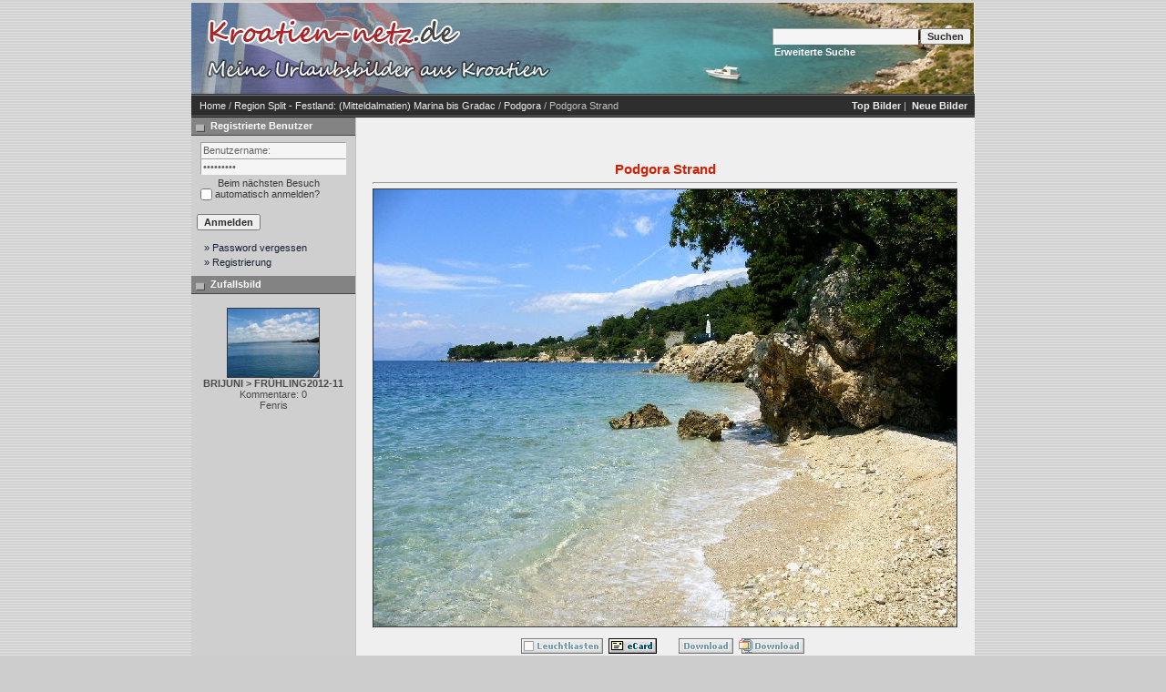

--- FILE ---
content_type: text/html;charset=UTF-8
request_url: http://www.kroatien-netz.de/details.php?image_id=14760
body_size: 4764
content:
<!DOCTYPE HTML PUBLIC "-//W3C//DTD HTML 4.01 Transitional//EN">
<html dir="ltr">
<head>
<title>Podgora Strand - Istrien / Kroatien: Photos und Bilder aus Istrien / Kroatien</title>
<meta http-equiv="content-type" content="text/html; charset=UTF-8" />
<link rel="stylesheet" href="./templates/7dana/style.css" />

</head>
<body>

	<table width="100%" border="0">
  <tr>
    <td width="77%"><table class="okvir" border="0" cellspacing="0" cellpadding="0" align="center">
        <tr> 
          <td>
<script language="javascript"> 
function mms(url) { 
  var winWidth = 500; 
  var winHeight = 350; 
  var w = (screen.width - winWidth)/2; 
  var h = (screen.height - winHeight)/2 - 60; 
  var name = 'MMS'; 
  var features = 'scrollbars=no,width='+winWidth+',height='+winHeight+',top='+h+',left='+w; 
  window.open(url,name,features); 
} 
</script>
<table class="okvir" border="0" cellspacing="0" cellpadding="0" align="center">
  <tr> 
     <td>
         <table background ="./templates/7dana/images/header_logo.jpg" width="100%" border="0" cellspacing="0" cellpadding="0" class="tablehead" style="position: relative;">
        <tr> 
          <td><a href="http://www.kroatien-netz.de"><img src="./templates/7dana/images/header_logo2.jpg" alt="Kroatien Fotos und Bilder zu Istrien,
Dalmatien, Kvarner, Zagreb" border="0" /></a>
          <span style="position: absolute; z-index: 2; left: 420px; top: 0;">
                  <script async src="//pagead2.googlesyndication.com/pagead/js/adsbygoogle.js"></script>
              <!-- Adsense - AF1 -->
                    <ins class="adsbygoogle"
                         style="display:inline-block;width:300px;height:100px"
                         data-ad-client="ca-pub-9292817157552195"
                         data-ad-slot="3212948483"></ins>
                    <script>
                    (adsbygoogle = window.adsbygoogle || []).push({});
                    </script>
              </span>
          </td>
          <td align="right" width="100%">
            <form method="post" action="./search.php"><input type="hidden" name="__csrf" value="0524d2539dd5173cc296ec85ac1eb6de" />

              <table border="0" cellspacing="0" cellpadding="1">
                <tr> 
                  <td> 
                    <input type="text" name="search_keywords" class="logininput"/>
                  </td>
                  <td> 
                    <input type="submit" value="Suchen" class="button" name="submit" />
                  </td>
                </tr>
                <tr valign="top"> 
                  <td colspan="2">&nbsp;&nbsp;<a href="./search.php" class="smalltext white">Erweiterte Suche</a></td>
                </tr>
              </table>
            </form>            
          </td>
          <td align="right" width="6">&nbsp;</td>
        </tr>
      </table>
    </td>
  <tr> 
    <td class="bordercolor"> 
      <table width="100%" border="0" cellspacing="0" cellpadding="0">
        <tr> 
          <td class="tablebgcolor"> 
<table width="100%" border="0" cellspacing="0" cellpadding="0">
                    <tr> 
                      <td class="navbar" ><img src="./templates/7dana/images/spacer.gif" width="4" height="4" alt="" /><span class="clickstream"><a href="./index.php" class="clickstream">Home</a>&nbsp;/&nbsp;<a href="./categories.php?cat_id=33" class="clickstream">Region Split - Festland: (Mitteldalmatien) Marina bis Gradac</a>&nbsp;/&nbsp;<a href="./categories.php?cat_id=118" class="clickstream">Podgora</a>&nbsp;/&nbsp;Podgora Strand</span></td>
                      <td class="navbar" align="right">
						<a href="./top.php"><b>Top Bilder</b></a>&nbsp;|&nbsp;
						<a href="./search.php?search_new_images=1"><b>Neue Bilder</b></a>&nbsp;
					  </td>
                    </tr>
            </table>
            <table class="main" width="100%" border="0" cellspacing="0" cellpadding="0">
              <tr> 
                <td width="180" class="left" valign="top"> 
                  <table width="180" border="0" cellspacing="0" cellpadding="0">
                    <tr> 
                      <td class="head2" height="20"><img src="./templates/7dana/images/spacer.gif" alt="" width="4" height="4" />Registrierte Benutzer</td>
                    </tr>
                    <tr> 
                      <td><img src="./templates/7dana/images/spacer.gif" alt="" width="1" height="1" /></td>
                    </tr>
                    <tr> 
                      <td align="center" class="box_back"><table width="100%" border="0" cellpadding="4" cellspacing="0">
  <tr> 
    <td valign="top" align="left"> 
      <form action="./login.php" method="post"><input type="hidden" name="__csrf" value="0524d2539dd5173cc296ec85ac1eb6de" />

        <input type="text" size="10" name="user_name" class="logininput" value="Benutzername:" onfocus="if (this.value == 'Benutzername:') this.value = '';" onblur="if (this.value == '') this.value = 'Benutzername:';"/>
        <br />
        <input type="password" size="10" name="user_password" class="logininput" value="Passwort:" onfocus="if (this.value == 'Passwort:') this.value = '';" onblur="if (this.value == '') this.value = 'Passwort:';"/>
        <br />
        <table width="100%" border="0" cellpadding="0" cellspacing="0">
          <tr> 
            <td>&nbsp;<input type="checkbox" name="auto_login" value="1" /></td>
            <td align="left" width="100%" >&nbsp;Beim nächsten Besuch automatisch anmelden?</td>
          </tr>
        </table>
        <br />
		<input type="submit" value="Anmelden" class="button" />
      </form>
<div id="categories">
      <a href="./member.php?action=lostpassword">&raquo; Password vergessen</a>
	  <a href="./register.php">&raquo; Registrierung</a>
</div>
</td>
  </tr>
</table>
</td>
                    </tr>
                    <tr> 
                      <td><img src="./templates/7dana/images/spacer.gif" alt="" width="1" height="1" /></td>
                    </tr>
                  </table>
				                    <table width="180" border="0" cellspacing="0" cellpadding="0">
                    <tr> 
                      <td class="head2" height="20"> <img src="./templates/7dana/images/spacer.gif" alt="" width="4" height="4" />Zufallsbild</td>
                    </tr>
                    <tr> 
                      <td><img src="./templates/7dana/images/spacer.gif" alt="" width="1" height="1" /></td>
                    </tr>
                    <tr> 
                      <td align="center" class="box_back">
					    <br />
                        <a href="./details.php?image_id=45796"><img src="./data/thumbnails/57/FAZ34.jpg" border="1" width="100" height="75" alt="BRIJUNI &gt; FRÜHLING2012-11" title="BRIJUNI &gt; FRÜHLING2012-11" /></a><br /><b>BRIJUNI &gt; FRÜHLING2012-11</b><br />
Kommentare: 0<br />Fenris						<br />                      </td>
                    </tr>
                    <tr> 
                      <td><img src="./templates/7dana/images/spacer.gif" alt="" width="1" height="1" /></td>
                    </tr>
                  </table>
				  <img src="./templates/7dana/images/spacer.gif" alt="" width="180" height="1" />				</td>
                <td width="1" class="bordercolor" valign="top"><img src="./templates/7dana/images/spacer.gif" alt="" width="1" height="1" /></td>
                <td width="18" valign="top"><img src="./templates/7dana/images/spacer.gif" alt="" width="18" height="18" /></td>
                <td width="100%" valign="top"><br />
                  <div align="center"><a title='Urlaub in Kroatien' rel="nofollow" href='http://www.istrien.info/ferienwohnungen/index.php?aid=f0f009df&amp;bid=331a247a'></a><br>

					
					
                  <br><br>
                  	<b class="title">Podgora Strand</b>                  	<hr size="1" />
                                    <div align="center">
				    <!-- Template file for JPG Files -->
<img src="./data/media/118/Dalmatien_Mai_2007_088.jpg" border="1" alt="Podgora Strand" width="640" height="480" /><br />
				    				    <br /><img src="./templates/7dana/images/lightbox_off.gif" border="0" alt="" />&nbsp;&nbsp;<a href="./postcards.php?image_id=14760"><img src="./templates/7dana/images/postcard.gif" border="0" alt="" /></a>&nbsp;&nbsp;&nbsp;&nbsp;&nbsp;&nbsp;&nbsp;&nbsp;<img src="./templates/7dana/images/download_off.gif" border="0" alt="" />&nbsp;&nbsp;<img src="./templates/7dana/images/download_zip_off.gif" border="0" alt="" />&nbsp;&nbsp;				  </div>
				  <br />
                  <table width="100%" border="0" cellspacing="0" cellpadding="1">
                    <tr> 
                      <td class="bordercolor"> 
                        <table width="100%" border="0" cellpadding="3" cellspacing="0">
						              <tr> 
                            <td class="head1" valign="top" colspan="2">Podgora Strand</td>
                          </tr>
                          <tr> 
                            <td valign="top" class="row1"><b>Beschreibung:</b></td>
                            <td valign="top" class="row1">&nbsp;</td>
                          </tr>
                          <tr> 
                            <td valign="top" class="row2"><b>Schlüsselw&ouml;rter:</b></td>
                            <td valign="top" class="row2">&nbsp;</td>
                          </tr>
                          <tr> 
                            <td valign="top" class="row1"><b>Datum:</b></td>
                            <td valign="top" class="row1">29.05.2007 14:04</td>
                          </tr>
                          <tr> 
                            <td valign="top" class="row2"><b>Hits:</b></td>
                            <td valign="top" class="row2">14137</td>
                          </tr>
                          <tr> 
                            <td valign="top" class="row1"><b>Downloads:</b></td>
                            <td valign="top" class="row1">1</td>
                          </tr>
                          <tr> 
                            <td valign="top" class="row2"><b>Bewertung:</b></td>
                            <td valign="top" class="row2">0.00 (0 Stimme(n))</td>
                          </tr>
                          <tr> 
                            <td valign="top" class="row1"><b>Dateigr&ouml;&szlig;e:</b></td>
                            <td valign="top" class="row1">269.1&nbsp;KB</td>
                          </tr>
						  <tr> 
                            <td valign="top" class="row2"><b>Hinzugefügt von:</b></td>
                            <td valign="top" class="row2"><a href="./member.php?action=showprofile&amp;user_id=1252">patt01</a></td>
                          </tr>
                        </table>                      </td>
                    </tr>
                  </table>
				                    
                  <br><div align="center">
<script type="text/javascript">
	<!--
google_ad_client = "pub-0176231763465463";
google_ad_width = 468;
google_ad_height = 60;
google_ad_format = "468x60_as";
google_ad_type = "text";
google_ad_channel ="2734120383";
google_color_border = "CDCDCD";
google_color_bg = "EFEFEF";
google_color_link = "000000";
google_color_text = "000000";
google_color_url = "000000";
//--></script>
<script type="text/javascript"
  src="http://pagead2.googlesyndication.com/pagead/show_ads.js">
</script>

                  </div><br>
                  
				  				  <div align="center"><!-- ######################################### Start Mod Image Rateform #################################### -->
<div align="center"><center>
<table border="0" cellspacing="0" cellpadding="1">
 <tr>
  <td class="head1" align="left" height="20">&nbsp;<b>Bewerten</b></td>
 </tr>
 <tr>
  <td class="head1">
  <table border="0" cellspacing="0" cellpadding="3" class="row1">
  <tr>
  <td valign="bottom">
  <div align="center"><center>


<div align="center"><center>
<table border="0" cellpadding="3" cellspacing="0">
  <tr>
    <form name="form" method="post" action="details.php?image_id=14760"><input type="hidden" name="__csrf" value="0524d2539dd5173cc296ec85ac1eb6de" />

    <td align="center" nowrap class="row1">
     <a href="javascript:document.form.rating[1].click()" class="rateform_smilies"><img src="./templates/7dana/images/1_rateform.gif" border="0" title="1 - Flop"></a>&nbsp;
     <a href="javascript:document.form.rating[2].click()" class="rateform_smilies"><img src="./templates/7dana/images/2_rateform.gif" border="0" title="2"></a>&nbsp;
     <a href="javascript:document.form.rating[3].click()" class="rateform_smilies"><img src="./templates/7dana/images/3_rateform.gif" border="0" title="3"></a>&nbsp;
     <a href="javascript:document.form.rating[4].click()" class="rateform_smilies"><img src="./templates/7dana/images/4_rateform.gif" border="0" title="4"></a>&nbsp;
     <a href="javascript:document.form.rating[5].click()" class="rateform_smilies"><img src="./templates/7dana/images/5_rateform.gif" border="0" title="5"></a>&nbsp;
     <a href="javascript:document.form.rating[6].click()" class="rateform_smilies"><img src="./templates/7dana/images/6_rateform.gif" border="0" title="6"></a>&nbsp;
     <a href="javascript:document.form.rating[7].click()" class="rateform_smilies"><img src="./templates/7dana/images/7_rateform.gif" border="0" title="7"></a>&nbsp;
     <a href="javascript:document.form.rating[8].click()" class="rateform_smilies"><img src="./templates/7dana/images/8_rateform.gif" border="0" title="8"></a>&nbsp;
     <a href="javascript:document.form.rating[9].click()" class="rateform_smilies"><img src="./templates/7dana/images/9_rateform.gif" border="0" title="9 - TOP"></a><br />
   </td>
  </tr>
  <tr>
    <td align="center" style="DISPLAY: none">
      <input type="radio" name="rating" value="0">-&nbsp;
      <input type="radio" name="rating" value="1" onClick="document.form.submit()">1&nbsp;
      <input type="radio" name="rating" value="2" onClick="document.form.submit()">2&nbsp;
      <input type="radio" name="rating" value="3" onClick="document.form.submit()">3&nbsp;
      <input type="radio" name="rating" value="4" onClick="document.form.submit()">4&nbsp;
      <input type="radio" name="rating" value="5" onClick="document.form.submit()">5&nbsp;
      <input type="radio" name="rating" value="6" onClick="document.form.submit()">6&nbsp;
      <input type="radio" name="rating" value="7" onClick="document.form.submit()">7&nbsp;
      <input type="radio" name="rating" value="8" onClick="document.form.submit()">8&nbsp;
      <input type="radio" name="rating" value="9" onClick="document.form.submit()">9&nbsp;
    </td>
   </tr>
     <INPUT type="hidden" name="action" value="rateimage" />
     <INPUT type="hidden" name="id" value="14760" />
   </form>
 </table>
</center></div>
</td>
</tr>
</table>
</td>
</tr>
</table>
<!-- ######################################### End Mod Image Rateform #################################### --></div>
				                    				  <br />
                  <table width="100%" border="0" cellspacing="0" cellpadding="1" align="center">
                    <tr> 
                      <td valign="top" class="bordercolor"> 
                        <table width="100%" border="0" cellpadding="3" cellspacing="0">
                          <tr> 
                            <td valign="top" class="head1">Autor:</td>
							<td valign="top" class="head1">Kommentar:</td>
                          </tr>
                          <tr><td class="commentrow1" colspan="2">Es wurden noch keine Kommentare abgegeben.</td></tr>                        </table>                      </td>
                    </tr>
                  </table>
				  <br />
				   
                  				  <br />
				  <br />
                  <table width="100%" border="0" cellspacing="0" cellpadding="1">
                    <tr> 
                      <td class="bordercolor"> 
                        <table width="100%" border="0" cellspacing="0" cellpadding="3">
                          <tr valign="top"> 
                            <td class="row2">
							  Vorheriges Bild:<br />
                              <b><a href="./details.php?image_id=14759">Podgora Strand</a></b>
							  <!-- <br /><br /><a href="./details.php?image_id=14759"><img src="./data/thumbnails/118/Dalmatien_Mai_2007_013.jpg" border="1"></a> -->
							  &nbsp;</td>
                            <td align="right" class="row2">
							  &nbsp;Nächstes Bild:<br />
                              <b><a href="./details.php?image_id=14762">Podgora von oben</a></b>
							  <!-- <br /><br /><a href="./details.php?image_id=14762"><img src="./data/thumbnails/118/Dalmatien_Mai_2007_001.jpg" border="1"></a> -->
							  </td>
                          </tr>
                        </table>                      </td>
                    </tr>
                  </table>
                <p>&nbsp;</p>                </td>
                <td width="20" valign="top"><img src="./templates/7dana/images/spacer.gif" alt="" width="19" height="19" /></td>
              </tr>
            </table>
          </td>
        </tr>
      </table>
    </td>
  </tr>
  <tr> 
    <td> 
      <table width="100%" border="0" cellspacing="0" cellpadding="0" >
        <tr>
          <td class="tablebottom" width="6">&nbsp;</td>
          <td class="tablebottom"><!--
    Bitte beachten Sie, dass der folgende Copyrighthinweis
    auf JEDER Seite die von 4images ausgegeben wird sichtbar 
    sein MUSS. Schriftart, Farbe etc. d�rfen an die eigene 
    Website angepasst werden, der Hinweis darf aber unter 
    KEINEN Umst�nden entfernt oder unsichtbar gemacht werden.
    Auch muss der Hyperlink zu http://www.4homepages.de intakt 
    bleiben. Diese Bedingung ist Bestandteil der Lizenz dieser 
    Software. Lesen Sie die Lizenz.txt Datei f�r weitere 
    Informationen.
	
    Please note that the following copyright notice
    MUST be displayed on each and every page output
    by 4images. You may alter the font, colour etc. but
    you CANNOT remove it, nor change it so that it be,
    to all intents and purposes, invisible. The hyperlink 
    http://www.4homepages.de must also remain intact. 
    These conditions are part of the licence this software 
    is released under. See the Licence.txt file for 
    more information.
// -->
&nbsp; Powered by <b>4images</b></td>
 </tr>
      </table></td>
  </tr>
</table>
<div class="foot" style="margin-right: 0;">
<p>
<b><h3><a href="http://www.adriaforum.com/kroatien/">>> Hier geht es zum AdriaForum!</a></h3></b>
  <br>
  <br>Das Photoforum ist einer der gr��ten Bilderdatenbank zu Kroatien im Internet. Es basiert auf tausenden von Fotos von ehemaligen Urlaubern in Kroatien. Unterst�tze auch dieses Forum, indem Du eigene Bilder hochl�dst oder die Plattform anderen Menschen empfiehlst. Solltest Du Fragen zu dem Portal haben, steht Dir das Team vom Photoforum gerne zur Verf�gung.
  <br><br>&copy; 2000-2012 Photoforum.Istria.info - Alle Rechte vorbehalten. <br><br>
  Powered by <a href="http://www.4homepages.de" target="_blank">4homepages.de</a> 
  </p></p>

  <script type="text/javascript">
var gaJsHost = (("https:" == document.location.protocol) ? "https://ssl." : "http://www.");
document.write(unescape("%3Cscript src='" + gaJsHost + "google-analytics.com/ga.js' type='text/javascript'%3E%3C/script%3E"));
</script>
<script type="text/javascript">
var pageTracker = _gat._getTracker("UA-482887-3");
pageTracker._initData();
pageTracker._trackPageview();
</script>
</div>
</body>
</html>



--- FILE ---
content_type: text/html; charset=utf-8
request_url: https://www.google.com/recaptcha/api2/aframe
body_size: 267
content:
<!DOCTYPE HTML><html><head><meta http-equiv="content-type" content="text/html; charset=UTF-8"></head><body><script nonce="E4KGhJppu3cc3iAnE8MGYw">/** Anti-fraud and anti-abuse applications only. See google.com/recaptcha */ try{var clients={'sodar':'https://pagead2.googlesyndication.com/pagead/sodar?'};window.addEventListener("message",function(a){try{if(a.source===window.parent){var b=JSON.parse(a.data);var c=clients[b['id']];if(c){var d=document.createElement('img');d.src=c+b['params']+'&rc='+(localStorage.getItem("rc::a")?sessionStorage.getItem("rc::b"):"");window.document.body.appendChild(d);sessionStorage.setItem("rc::e",parseInt(sessionStorage.getItem("rc::e")||0)+1);localStorage.setItem("rc::h",'1769142121350');}}}catch(b){}});window.parent.postMessage("_grecaptcha_ready", "*");}catch(b){}</script></body></html>